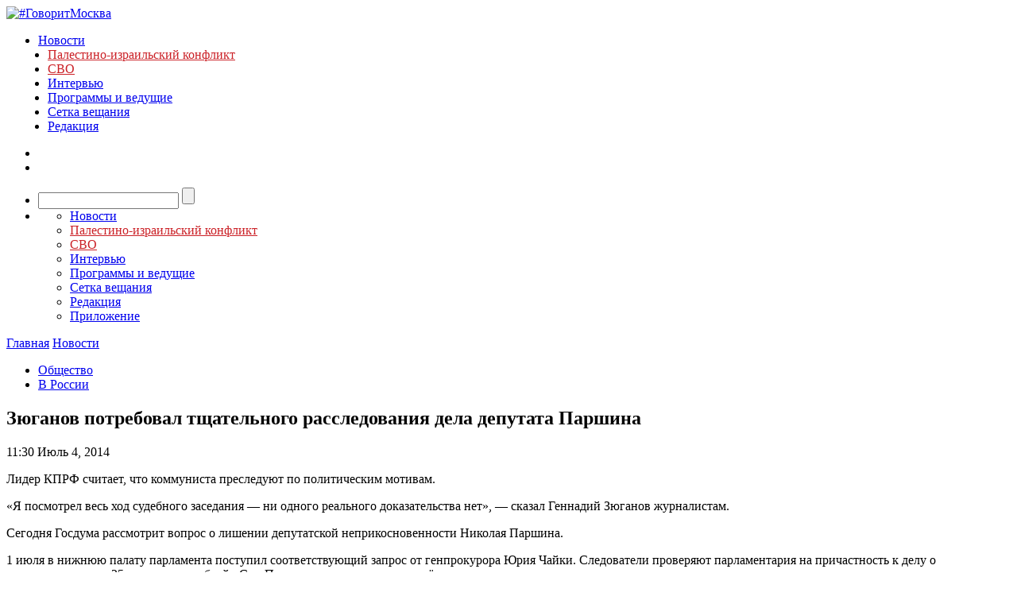

--- FILE ---
content_type: text/javascript; charset=utf-8
request_url: https://rb.infox.sg/json?id=3904&adblock=false&o=0
body_size: 5727
content:
[{"img": "https://rb.infox.sg/img/900248/image_402.jpg?227", "width": "300", "height": "185", "bg_hex": "#7F7D82", "bg_rgb": "127,125,130", "text_color": "#fff", "timestamp": "1769596430347", "created": "1769587557571", "id": "900248", "title": "МЧС предупреждает о выпадении пепла на Камчатке", "category": "others", "body": "Вулкан Шивелуч может стать причиной выпадения пепла в нескольких населенных пунктах Камчатского края, информировало Главное Управление МЧС России по данному", "source": "infox.ru", "linkTarget": "byDefault", "url": "//rb.infox.sg/click?aid=900248&type=exchange&id=3904&su=aHR0cHM6Ly9jaXMuaW5mb3guc2cvb3RoZXJzL25ld3MvNXF1ajkvP3V0bV9zb3VyY2U9Z292b3JpdG1vc2t2YS5ydSZ1dG1fY2FtcGFpZ249MzkwNCZ1dG1fbWVkaXVtPWV4Y2hhbmdlJnV0bV9jb250ZW50PWluZm94LnJ1JmlkPWdvdm9yaXRtb3NrdmEucnU="}, {"img": "https://rb.infox.sg/img/900294/image_402.jpg?450", "width": "300", "height": "185", "bg_hex": "#393033", "bg_rgb": "57,48,51", "text_color": "#fff", "timestamp": "1769596430347", "created": "1769590787482", "id": "900294", "title": "Устинова: украинцам запретили контакты с россиянами", "category": "others", "body": "На Чемпионате мира по пилонному спорту украинским спортсменам было запрещено контактировать любыми способами с российскими.", "source": "ura.news", "linkTarget": "byDefault", "url": "//rb.infox.sg/click?aid=900294&type=exchange&id=3904&su=aHR0cHM6Ly9jaXMuaW5mb3guc2cvb3RoZXJzL25ld3MvNXFzRGwvP3V0bV9zb3VyY2U9Z292b3JpdG1vc2t2YS5ydSZ1dG1fY2FtcGFpZ249MzkwNCZ1dG1fbWVkaXVtPWV4Y2hhbmdlJnV0bV9jb250ZW50PXVyYS5uZXdzJmlkPWdvdm9yaXRtb3NrdmEucnU="}, {"img": "https://rb.infox.sg/img/900283/image_402.jpg?677", "width": "300", "height": "185", "bg_hex": "#5A5E59", "bg_rgb": "90,94,89", "text_color": "#fff", "timestamp": "1769596430347", "created": "1769590432036", "id": "900283", "title": "Politico: Фицо после встречи с Трампом оказался «травмирован»", "category": "others", "body": "Премьер Словакии Роберт Фицо на встрече с европейскими лидерами на прошлой неделе якобы выражал обеспокоенность в связи с «психологическим состоянием»", "source": "ura.news", "linkTarget": "byDefault", "url": "//rb.infox.sg/click?aid=900283&type=exchange&id=3904&su=aHR0cHM6Ly9jaXMuaW5mb3guc2cvb3RoZXJzL25ld3MvNXF1R2MvP3V0bV9zb3VyY2U9Z292b3JpdG1vc2t2YS5ydSZ1dG1fY2FtcGFpZ249MzkwNCZ1dG1fbWVkaXVtPWV4Y2hhbmdlJnV0bV9jb250ZW50PXVyYS5uZXdzJmlkPWdvdm9yaXRtb3NrdmEucnU="}, {"img": "https://rb.infox.sg/img/900301/image_402.jpg?397", "width": "300", "height": "185", "bg_hex": "#969999", "bg_rgb": "150,153,153", "text_color": "#000", "timestamp": "1769596430347", "created": "1769591226320", "id": "900301", "title": "Доллар ослаб к мировым валютам до минимума с 2022 года", "category": "others", "body": "Курс доллара по отношению к основным мировым валютам опустился до минимального уровня почти за четыре года.", "source": "ura.news", "linkTarget": "byDefault", "url": "//rb.infox.sg/click?aid=900301&type=exchange&id=3904&su=aHR0cHM6Ly9jaXMuaW5mb3guc2cvb3RoZXJzL25ld3MvNXFwM1UvP3V0bV9zb3VyY2U9Z292b3JpdG1vc2t2YS5ydSZ1dG1fY2FtcGFpZ249MzkwNCZ1dG1fbWVkaXVtPWV4Y2hhbmdlJnV0bV9jb250ZW50PXVyYS5uZXdzJmlkPWdvdm9yaXRtb3NrdmEucnU="}, {"img": "https://rb.infox.sg/img/900293/image_402.jpg?722", "width": "300", "height": "185", "bg_hex": "#1B3659", "bg_rgb": "27,54,89", "text_color": "#fff", "timestamp": "1769596430347", "created": "1769590761934", "id": "900293", "title": "Нимайер: в ЕС заговорили о диалоге с РФ после «Орешника»", "category": "others", "body": "Применение российскими военными ракетного комплекса «Орешник» произвело впечатление на Евросоюз и заставило его воспринимать Россию серьезно.", "source": "ura.news", "linkTarget": "byDefault", "url": "//rb.infox.sg/click?aid=900293&type=exchange&id=3904&su=aHR0cHM6Ly9jaXMuaW5mb3guc2cvb3RoZXJzL25ld3MvNXF0NXEvP3V0bV9zb3VyY2U9Z292b3JpdG1vc2t2YS5ydSZ1dG1fY2FtcGFpZ249MzkwNCZ1dG1fbWVkaXVtPWV4Y2hhbmdlJnV0bV9jb250ZW50PXVyYS5uZXdzJmlkPWdvdm9yaXRtb3NrdmEucnU="}, {"img": "https://rb.infox.sg/img/900277/image_402.jpg?595", "width": "300", "height": "185", "bg_hex": "#626A6F", "bg_rgb": "98,106,111", "text_color": "#fff", "timestamp": "1769596430347", "created": "1769589920856", "id": "900277", "title": "Shot: сотни россиян застряли в самолете из-за мощного снежного", "category": "others", "body": "Около 300 россиян более 12 часов не могут вылететь из Москвы в Нячанг (Вьетнам) из \u2014?за мощного снежного циклона, который", "source": "ura.news", "linkTarget": "byDefault", "url": "//rb.infox.sg/click?aid=900277&type=exchange&id=3904&su=aHR0cHM6Ly9jaXMuaW5mb3guc2cvb3RoZXJzL25ld3MvNXF1R3ovP3V0bV9zb3VyY2U9Z292b3JpdG1vc2t2YS5ydSZ1dG1fY2FtcGFpZ249MzkwNCZ1dG1fbWVkaXVtPWV4Y2hhbmdlJnV0bV9jb250ZW50PXVyYS5uZXdzJmlkPWdvdm9yaXRtb3NrdmEucnU="}]